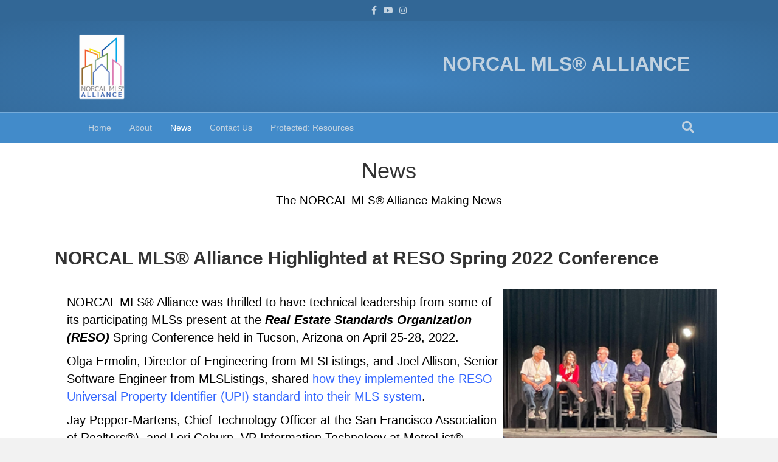

--- FILE ---
content_type: text/html; charset=UTF-8
request_url: https://norcalmlsalliance.com/news/
body_size: 11783
content:
<!DOCTYPE html>
<html lang="en-US">
<head>
<meta charset="UTF-8" />
<meta name='viewport' content='width=device-width, initial-scale=1.0' />
<meta http-equiv='X-UA-Compatible' content='IE=edge' />
<link rel="profile" href="https://gmpg.org/xfn/11" />
<meta name='robots' content='index, follow, max-image-preview:large, max-snippet:-1, max-video-preview:-1' />

	<!-- This site is optimized with the Yoast SEO plugin v24.9 - https://yoast.com/wordpress/plugins/seo/ -->
	<title>News - NORCAL MLS Alliance</title>
	<link rel="canonical" href="https://norcalmlsalliance.com/news/" />
	<meta property="og:locale" content="en_US" />
	<meta property="og:type" content="article" />
	<meta property="og:title" content="News - NORCAL MLS Alliance" />
	<meta property="og:description" content="News The NORCAL MLS® Alliance Making News NORCAL MLS® Alliance Highlighted at RESO Spring 2022 Conference NORCAL MLS® Alliance was thrilled to have technical leadership from some of its participating MLSs present at the Real Estate Standards Organization (RESO) Spring Conference held in Tucson, Arizona on April 25-28, 2022. Olga Ermolin, Director of Engineering from&hellip;" />
	<meta property="og:url" content="https://norcalmlsalliance.com/news/" />
	<meta property="og:site_name" content="NORCAL MLS Alliance" />
	<meta property="article:modified_time" content="2025-12-08T16:28:36+00:00" />
	<meta property="og:image" content="https://norcalmlsalliance.com/wp-content/uploads/2022/06/Reso-logo.png" />
	<meta name="twitter:card" content="summary_large_image" />
	<meta name="twitter:label1" content="Est. reading time" />
	<meta name="twitter:data1" content="3 minutes" />
	<script type="application/ld+json" class="yoast-schema-graph">{"@context":"https://schema.org","@graph":[{"@type":"WebPage","@id":"https://norcalmlsalliance.com/news/","url":"https://norcalmlsalliance.com/news/","name":"News - NORCAL MLS Alliance","isPartOf":{"@id":"https://norcalmlsalliance.com/#website"},"primaryImageOfPage":{"@id":"https://norcalmlsalliance.com/news/#primaryimage"},"image":{"@id":"https://norcalmlsalliance.com/news/#primaryimage"},"thumbnailUrl":"https://norcalmlsalliance.com/wp-content/uploads/2022/06/Reso-logo.png","datePublished":"2022-06-08T18:04:45+00:00","dateModified":"2025-12-08T16:28:36+00:00","breadcrumb":{"@id":"https://norcalmlsalliance.com/news/#breadcrumb"},"inLanguage":"en-US","potentialAction":[{"@type":"ReadAction","target":["https://norcalmlsalliance.com/news/"]}]},{"@type":"ImageObject","inLanguage":"en-US","@id":"https://norcalmlsalliance.com/news/#primaryimage","url":"https://norcalmlsalliance.com/wp-content/uploads/2022/06/Reso-logo.png","contentUrl":"https://norcalmlsalliance.com/wp-content/uploads/2022/06/Reso-logo.png","width":272,"height":66},{"@type":"BreadcrumbList","@id":"https://norcalmlsalliance.com/news/#breadcrumb","itemListElement":[{"@type":"ListItem","position":1,"name":"Home","item":"https://norcalmlsalliance.com/"},{"@type":"ListItem","position":2,"name":"News"}]},{"@type":"WebSite","@id":"https://norcalmlsalliance.com/#website","url":"https://norcalmlsalliance.com/","name":"NORCAL MLS Alliance","description":"","potentialAction":[{"@type":"SearchAction","target":{"@type":"EntryPoint","urlTemplate":"https://norcalmlsalliance.com/?s={search_term_string}"},"query-input":{"@type":"PropertyValueSpecification","valueRequired":true,"valueName":"search_term_string"}}],"inLanguage":"en-US"}]}</script>
	<!-- / Yoast SEO plugin. -->


<link rel='dns-prefetch' href='//fonts.googleapis.com' />
<link rel='dns-prefetch' href='//www.googletagmanager.com' />
<link href='https://fonts.gstatic.com' crossorigin rel='preconnect' />
<link rel="alternate" type="application/rss+xml" title="NORCAL MLS Alliance &raquo; Feed" href="https://norcalmlsalliance.com/feed/" />
<link rel="alternate" type="application/rss+xml" title="NORCAL MLS Alliance &raquo; Comments Feed" href="https://norcalmlsalliance.com/comments/feed/" />
<link rel="alternate" title="oEmbed (JSON)" type="application/json+oembed" href="https://norcalmlsalliance.com/wp-json/oembed/1.0/embed?url=https%3A%2F%2Fnorcalmlsalliance.com%2Fnews%2F" />
<link rel="alternate" title="oEmbed (XML)" type="text/xml+oembed" href="https://norcalmlsalliance.com/wp-json/oembed/1.0/embed?url=https%3A%2F%2Fnorcalmlsalliance.com%2Fnews%2F&#038;format=xml" />
<style id='wp-img-auto-sizes-contain-inline-css'>
img:is([sizes=auto i],[sizes^="auto," i]){contain-intrinsic-size:3000px 1500px}
/*# sourceURL=wp-img-auto-sizes-contain-inline-css */
</style>
<style id='wp-emoji-styles-inline-css'>

	img.wp-smiley, img.emoji {
		display: inline !important;
		border: none !important;
		box-shadow: none !important;
		height: 1em !important;
		width: 1em !important;
		margin: 0 0.07em !important;
		vertical-align: -0.1em !important;
		background: none !important;
		padding: 0 !important;
	}
/*# sourceURL=wp-emoji-styles-inline-css */
</style>
<style id='wp-block-library-inline-css'>
:root{--wp-block-synced-color:#7a00df;--wp-block-synced-color--rgb:122,0,223;--wp-bound-block-color:var(--wp-block-synced-color);--wp-editor-canvas-background:#ddd;--wp-admin-theme-color:#007cba;--wp-admin-theme-color--rgb:0,124,186;--wp-admin-theme-color-darker-10:#006ba1;--wp-admin-theme-color-darker-10--rgb:0,107,160.5;--wp-admin-theme-color-darker-20:#005a87;--wp-admin-theme-color-darker-20--rgb:0,90,135;--wp-admin-border-width-focus:2px}@media (min-resolution:192dpi){:root{--wp-admin-border-width-focus:1.5px}}.wp-element-button{cursor:pointer}:root .has-very-light-gray-background-color{background-color:#eee}:root .has-very-dark-gray-background-color{background-color:#313131}:root .has-very-light-gray-color{color:#eee}:root .has-very-dark-gray-color{color:#313131}:root .has-vivid-green-cyan-to-vivid-cyan-blue-gradient-background{background:linear-gradient(135deg,#00d084,#0693e3)}:root .has-purple-crush-gradient-background{background:linear-gradient(135deg,#34e2e4,#4721fb 50%,#ab1dfe)}:root .has-hazy-dawn-gradient-background{background:linear-gradient(135deg,#faaca8,#dad0ec)}:root .has-subdued-olive-gradient-background{background:linear-gradient(135deg,#fafae1,#67a671)}:root .has-atomic-cream-gradient-background{background:linear-gradient(135deg,#fdd79a,#004a59)}:root .has-nightshade-gradient-background{background:linear-gradient(135deg,#330968,#31cdcf)}:root .has-midnight-gradient-background{background:linear-gradient(135deg,#020381,#2874fc)}:root{--wp--preset--font-size--normal:16px;--wp--preset--font-size--huge:42px}.has-regular-font-size{font-size:1em}.has-larger-font-size{font-size:2.625em}.has-normal-font-size{font-size:var(--wp--preset--font-size--normal)}.has-huge-font-size{font-size:var(--wp--preset--font-size--huge)}.has-text-align-center{text-align:center}.has-text-align-left{text-align:left}.has-text-align-right{text-align:right}.has-fit-text{white-space:nowrap!important}#end-resizable-editor-section{display:none}.aligncenter{clear:both}.items-justified-left{justify-content:flex-start}.items-justified-center{justify-content:center}.items-justified-right{justify-content:flex-end}.items-justified-space-between{justify-content:space-between}.screen-reader-text{border:0;clip-path:inset(50%);height:1px;margin:-1px;overflow:hidden;padding:0;position:absolute;width:1px;word-wrap:normal!important}.screen-reader-text:focus{background-color:#ddd;clip-path:none;color:#444;display:block;font-size:1em;height:auto;left:5px;line-height:normal;padding:15px 23px 14px;text-decoration:none;top:5px;width:auto;z-index:100000}html :where(.has-border-color){border-style:solid}html :where([style*=border-top-color]){border-top-style:solid}html :where([style*=border-right-color]){border-right-style:solid}html :where([style*=border-bottom-color]){border-bottom-style:solid}html :where([style*=border-left-color]){border-left-style:solid}html :where([style*=border-width]){border-style:solid}html :where([style*=border-top-width]){border-top-style:solid}html :where([style*=border-right-width]){border-right-style:solid}html :where([style*=border-bottom-width]){border-bottom-style:solid}html :where([style*=border-left-width]){border-left-style:solid}html :where(img[class*=wp-image-]){height:auto;max-width:100%}:where(figure){margin:0 0 1em}html :where(.is-position-sticky){--wp-admin--admin-bar--position-offset:var(--wp-admin--admin-bar--height,0px)}@media screen and (max-width:600px){html :where(.is-position-sticky){--wp-admin--admin-bar--position-offset:0px}}

/*# sourceURL=wp-block-library-inline-css */
</style><style id='global-styles-inline-css'>
:root{--wp--preset--aspect-ratio--square: 1;--wp--preset--aspect-ratio--4-3: 4/3;--wp--preset--aspect-ratio--3-4: 3/4;--wp--preset--aspect-ratio--3-2: 3/2;--wp--preset--aspect-ratio--2-3: 2/3;--wp--preset--aspect-ratio--16-9: 16/9;--wp--preset--aspect-ratio--9-16: 9/16;--wp--preset--color--black: #000000;--wp--preset--color--cyan-bluish-gray: #abb8c3;--wp--preset--color--white: #ffffff;--wp--preset--color--pale-pink: #f78da7;--wp--preset--color--vivid-red: #cf2e2e;--wp--preset--color--luminous-vivid-orange: #ff6900;--wp--preset--color--luminous-vivid-amber: #fcb900;--wp--preset--color--light-green-cyan: #7bdcb5;--wp--preset--color--vivid-green-cyan: #00d084;--wp--preset--color--pale-cyan-blue: #8ed1fc;--wp--preset--color--vivid-cyan-blue: #0693e3;--wp--preset--color--vivid-purple: #9b51e0;--wp--preset--color--fl-heading-text: #333333;--wp--preset--color--fl-body-bg: #f2f2f2;--wp--preset--color--fl-body-text: #666666;--wp--preset--color--fl-accent: #428bca;--wp--preset--color--fl-accent-hover: #428bca;--wp--preset--color--fl-topbar-bg: #326796;--wp--preset--color--fl-topbar-text: #c2d2e0;--wp--preset--color--fl-topbar-link: #c2d2e0;--wp--preset--color--fl-topbar-hover: #ffffff;--wp--preset--color--fl-header-bg: #326796;--wp--preset--color--fl-header-text: #c2d2e0;--wp--preset--color--fl-header-link: #c2d2e0;--wp--preset--color--fl-header-hover: #ffffff;--wp--preset--color--fl-nav-bg: #428bca;--wp--preset--color--fl-nav-link: #c2d2e0;--wp--preset--color--fl-nav-hover: #ffffff;--wp--preset--color--fl-content-bg: #ffffff;--wp--preset--color--fl-footer-widgets-bg: #326796;--wp--preset--color--fl-footer-widgets-text: #c2d2e0;--wp--preset--color--fl-footer-widgets-link: #c2d2e0;--wp--preset--color--fl-footer-widgets-hover: #ffffff;--wp--preset--color--fl-footer-bg: #428bca;--wp--preset--color--fl-footer-text: #c2d2e0;--wp--preset--color--fl-footer-link: #c2d2e0;--wp--preset--color--fl-footer-hover: #ffffff;--wp--preset--gradient--vivid-cyan-blue-to-vivid-purple: linear-gradient(135deg,rgb(6,147,227) 0%,rgb(155,81,224) 100%);--wp--preset--gradient--light-green-cyan-to-vivid-green-cyan: linear-gradient(135deg,rgb(122,220,180) 0%,rgb(0,208,130) 100%);--wp--preset--gradient--luminous-vivid-amber-to-luminous-vivid-orange: linear-gradient(135deg,rgb(252,185,0) 0%,rgb(255,105,0) 100%);--wp--preset--gradient--luminous-vivid-orange-to-vivid-red: linear-gradient(135deg,rgb(255,105,0) 0%,rgb(207,46,46) 100%);--wp--preset--gradient--very-light-gray-to-cyan-bluish-gray: linear-gradient(135deg,rgb(238,238,238) 0%,rgb(169,184,195) 100%);--wp--preset--gradient--cool-to-warm-spectrum: linear-gradient(135deg,rgb(74,234,220) 0%,rgb(151,120,209) 20%,rgb(207,42,186) 40%,rgb(238,44,130) 60%,rgb(251,105,98) 80%,rgb(254,248,76) 100%);--wp--preset--gradient--blush-light-purple: linear-gradient(135deg,rgb(255,206,236) 0%,rgb(152,150,240) 100%);--wp--preset--gradient--blush-bordeaux: linear-gradient(135deg,rgb(254,205,165) 0%,rgb(254,45,45) 50%,rgb(107,0,62) 100%);--wp--preset--gradient--luminous-dusk: linear-gradient(135deg,rgb(255,203,112) 0%,rgb(199,81,192) 50%,rgb(65,88,208) 100%);--wp--preset--gradient--pale-ocean: linear-gradient(135deg,rgb(255,245,203) 0%,rgb(182,227,212) 50%,rgb(51,167,181) 100%);--wp--preset--gradient--electric-grass: linear-gradient(135deg,rgb(202,248,128) 0%,rgb(113,206,126) 100%);--wp--preset--gradient--midnight: linear-gradient(135deg,rgb(2,3,129) 0%,rgb(40,116,252) 100%);--wp--preset--font-size--small: 13px;--wp--preset--font-size--medium: 20px;--wp--preset--font-size--large: 36px;--wp--preset--font-size--x-large: 42px;--wp--preset--spacing--20: 0.44rem;--wp--preset--spacing--30: 0.67rem;--wp--preset--spacing--40: 1rem;--wp--preset--spacing--50: 1.5rem;--wp--preset--spacing--60: 2.25rem;--wp--preset--spacing--70: 3.38rem;--wp--preset--spacing--80: 5.06rem;--wp--preset--shadow--natural: 6px 6px 9px rgba(0, 0, 0, 0.2);--wp--preset--shadow--deep: 12px 12px 50px rgba(0, 0, 0, 0.4);--wp--preset--shadow--sharp: 6px 6px 0px rgba(0, 0, 0, 0.2);--wp--preset--shadow--outlined: 6px 6px 0px -3px rgb(255, 255, 255), 6px 6px rgb(0, 0, 0);--wp--preset--shadow--crisp: 6px 6px 0px rgb(0, 0, 0);}:where(.is-layout-flex){gap: 0.5em;}:where(.is-layout-grid){gap: 0.5em;}body .is-layout-flex{display: flex;}.is-layout-flex{flex-wrap: wrap;align-items: center;}.is-layout-flex > :is(*, div){margin: 0;}body .is-layout-grid{display: grid;}.is-layout-grid > :is(*, div){margin: 0;}:where(.wp-block-columns.is-layout-flex){gap: 2em;}:where(.wp-block-columns.is-layout-grid){gap: 2em;}:where(.wp-block-post-template.is-layout-flex){gap: 1.25em;}:where(.wp-block-post-template.is-layout-grid){gap: 1.25em;}.has-black-color{color: var(--wp--preset--color--black) !important;}.has-cyan-bluish-gray-color{color: var(--wp--preset--color--cyan-bluish-gray) !important;}.has-white-color{color: var(--wp--preset--color--white) !important;}.has-pale-pink-color{color: var(--wp--preset--color--pale-pink) !important;}.has-vivid-red-color{color: var(--wp--preset--color--vivid-red) !important;}.has-luminous-vivid-orange-color{color: var(--wp--preset--color--luminous-vivid-orange) !important;}.has-luminous-vivid-amber-color{color: var(--wp--preset--color--luminous-vivid-amber) !important;}.has-light-green-cyan-color{color: var(--wp--preset--color--light-green-cyan) !important;}.has-vivid-green-cyan-color{color: var(--wp--preset--color--vivid-green-cyan) !important;}.has-pale-cyan-blue-color{color: var(--wp--preset--color--pale-cyan-blue) !important;}.has-vivid-cyan-blue-color{color: var(--wp--preset--color--vivid-cyan-blue) !important;}.has-vivid-purple-color{color: var(--wp--preset--color--vivid-purple) !important;}.has-black-background-color{background-color: var(--wp--preset--color--black) !important;}.has-cyan-bluish-gray-background-color{background-color: var(--wp--preset--color--cyan-bluish-gray) !important;}.has-white-background-color{background-color: var(--wp--preset--color--white) !important;}.has-pale-pink-background-color{background-color: var(--wp--preset--color--pale-pink) !important;}.has-vivid-red-background-color{background-color: var(--wp--preset--color--vivid-red) !important;}.has-luminous-vivid-orange-background-color{background-color: var(--wp--preset--color--luminous-vivid-orange) !important;}.has-luminous-vivid-amber-background-color{background-color: var(--wp--preset--color--luminous-vivid-amber) !important;}.has-light-green-cyan-background-color{background-color: var(--wp--preset--color--light-green-cyan) !important;}.has-vivid-green-cyan-background-color{background-color: var(--wp--preset--color--vivid-green-cyan) !important;}.has-pale-cyan-blue-background-color{background-color: var(--wp--preset--color--pale-cyan-blue) !important;}.has-vivid-cyan-blue-background-color{background-color: var(--wp--preset--color--vivid-cyan-blue) !important;}.has-vivid-purple-background-color{background-color: var(--wp--preset--color--vivid-purple) !important;}.has-black-border-color{border-color: var(--wp--preset--color--black) !important;}.has-cyan-bluish-gray-border-color{border-color: var(--wp--preset--color--cyan-bluish-gray) !important;}.has-white-border-color{border-color: var(--wp--preset--color--white) !important;}.has-pale-pink-border-color{border-color: var(--wp--preset--color--pale-pink) !important;}.has-vivid-red-border-color{border-color: var(--wp--preset--color--vivid-red) !important;}.has-luminous-vivid-orange-border-color{border-color: var(--wp--preset--color--luminous-vivid-orange) !important;}.has-luminous-vivid-amber-border-color{border-color: var(--wp--preset--color--luminous-vivid-amber) !important;}.has-light-green-cyan-border-color{border-color: var(--wp--preset--color--light-green-cyan) !important;}.has-vivid-green-cyan-border-color{border-color: var(--wp--preset--color--vivid-green-cyan) !important;}.has-pale-cyan-blue-border-color{border-color: var(--wp--preset--color--pale-cyan-blue) !important;}.has-vivid-cyan-blue-border-color{border-color: var(--wp--preset--color--vivid-cyan-blue) !important;}.has-vivid-purple-border-color{border-color: var(--wp--preset--color--vivid-purple) !important;}.has-vivid-cyan-blue-to-vivid-purple-gradient-background{background: var(--wp--preset--gradient--vivid-cyan-blue-to-vivid-purple) !important;}.has-light-green-cyan-to-vivid-green-cyan-gradient-background{background: var(--wp--preset--gradient--light-green-cyan-to-vivid-green-cyan) !important;}.has-luminous-vivid-amber-to-luminous-vivid-orange-gradient-background{background: var(--wp--preset--gradient--luminous-vivid-amber-to-luminous-vivid-orange) !important;}.has-luminous-vivid-orange-to-vivid-red-gradient-background{background: var(--wp--preset--gradient--luminous-vivid-orange-to-vivid-red) !important;}.has-very-light-gray-to-cyan-bluish-gray-gradient-background{background: var(--wp--preset--gradient--very-light-gray-to-cyan-bluish-gray) !important;}.has-cool-to-warm-spectrum-gradient-background{background: var(--wp--preset--gradient--cool-to-warm-spectrum) !important;}.has-blush-light-purple-gradient-background{background: var(--wp--preset--gradient--blush-light-purple) !important;}.has-blush-bordeaux-gradient-background{background: var(--wp--preset--gradient--blush-bordeaux) !important;}.has-luminous-dusk-gradient-background{background: var(--wp--preset--gradient--luminous-dusk) !important;}.has-pale-ocean-gradient-background{background: var(--wp--preset--gradient--pale-ocean) !important;}.has-electric-grass-gradient-background{background: var(--wp--preset--gradient--electric-grass) !important;}.has-midnight-gradient-background{background: var(--wp--preset--gradient--midnight) !important;}.has-small-font-size{font-size: var(--wp--preset--font-size--small) !important;}.has-medium-font-size{font-size: var(--wp--preset--font-size--medium) !important;}.has-large-font-size{font-size: var(--wp--preset--font-size--large) !important;}.has-x-large-font-size{font-size: var(--wp--preset--font-size--x-large) !important;}
/*# sourceURL=global-styles-inline-css */
</style>

<style id='classic-theme-styles-inline-css'>
/*! This file is auto-generated */
.wp-block-button__link{color:#fff;background-color:#32373c;border-radius:9999px;box-shadow:none;text-decoration:none;padding:calc(.667em + 2px) calc(1.333em + 2px);font-size:1.125em}.wp-block-file__button{background:#32373c;color:#fff;text-decoration:none}
/*# sourceURL=/wp-includes/css/classic-themes.min.css */
</style>
<link rel='stylesheet' id='labb-frontend-styles-css' href='https://norcalmlsalliance.com/wp-content/plugins/addons-for-beaver-builder/assets/css/labb-frontend.css?ver=3.9' media='all' />
<link rel='stylesheet' id='labb-icomoon-styles-css' href='https://norcalmlsalliance.com/wp-content/plugins/addons-for-beaver-builder/assets/css/icomoon.css?ver=3.9' media='all' />
<link rel='stylesheet' id='fl-builder-layout-382-css' href='https://norcalmlsalliance.com/wp-content/uploads/bb-plugin/cache/382-layout.css?ver=367b00c04730a3ee7a4891fa9ccfb760' media='all' />
<link rel='stylesheet' id='font-awesome-5-css' href='https://norcalmlsalliance.com/wp-content/plugins/bb-plugin/fonts/fontawesome/5.15.4/css/all.min.css?ver=2.9.4.1' media='all' />
<link rel='stylesheet' id='jquery-magnificpopup-css' href='https://norcalmlsalliance.com/wp-content/plugins/bb-plugin/css/jquery.magnificpopup.min.css?ver=2.9.4.1' media='all' />
<link rel='stylesheet' id='base-css' href='https://norcalmlsalliance.com/wp-content/themes/bb-theme/css/base.min.css?ver=1.7.19.1' media='all' />
<link rel='stylesheet' id='fl-automator-skin-css' href='https://norcalmlsalliance.com/wp-content/uploads/bb-theme/skin-6931efa73afdd.css?ver=1.7.19.1' media='all' />
<link rel='stylesheet' id='fl-builder-google-fonts-6e3f708bdcd06d8351e1331d69f2ba4b-css' href='//fonts.googleapis.com/css?family=Acme%3A400%2C700&#038;ver=6.9' media='all' />
<script src="https://norcalmlsalliance.com/wp-includes/js/jquery/jquery.min.js?ver=3.7.1" id="jquery-core-js"></script>
<script src="https://norcalmlsalliance.com/wp-includes/js/jquery/jquery-migrate.min.js?ver=3.4.1" id="jquery-migrate-js"></script>
<link rel="https://api.w.org/" href="https://norcalmlsalliance.com/wp-json/" /><link rel="alternate" title="JSON" type="application/json" href="https://norcalmlsalliance.com/wp-json/wp/v2/pages/382" /><link rel="EditURI" type="application/rsd+xml" title="RSD" href="https://norcalmlsalliance.com/xmlrpc.php?rsd" />
<meta name="generator" content="WordPress 6.9" />
<link rel='shortlink' href='https://norcalmlsalliance.com/?p=382' />
        <script type="text/javascript">
            (function () {
                window.labb_fs = {can_use_premium_code: false};
            })();
        </script>
        <meta name="generator" content="Site Kit by Google 1.167.0" /><meta name="google-site-verification" content="3613dav2djUWSIi6a3GT3PmDqGFXiG8tdR68lpJ7b5w"><style>.recentcomments a{display:inline !important;padding:0 !important;margin:0 !important;}</style><link rel="icon" href="https://norcalmlsalliance.com/wp-content/uploads/2021/10/cropped-NorCal-MLS®-Logo1-e1633390778717-32x32.png" sizes="32x32" />
<link rel="icon" href="https://norcalmlsalliance.com/wp-content/uploads/2021/10/cropped-NorCal-MLS®-Logo1-e1633390778717-192x192.png" sizes="192x192" />
<link rel="apple-touch-icon" href="https://norcalmlsalliance.com/wp-content/uploads/2021/10/cropped-NorCal-MLS®-Logo1-e1633390778717-180x180.png" />
<meta name="msapplication-TileImage" content="https://norcalmlsalliance.com/wp-content/uploads/2021/10/cropped-NorCal-MLS®-Logo1-e1633390778717-270x270.png" />
</head>
<body class="wp-singular page-template-default page page-id-382 wp-theme-bb-theme fl-builder fl-builder-2-9-4-1 fl-theme-1-7-19-1 fl-no-js fl-framework-base fl-preset-bold fl-full-width fl-search-active" itemscope="itemscope" itemtype="https://schema.org/WebPage">
<a aria-label="Skip to content" class="fl-screen-reader-text" href="#fl-main-content">Skip to content</a><div class="fl-page">
	<header class="fl-page-header fl-page-header-fixed fl-page-nav-right fl-page-nav-toggle-button fl-page-nav-toggle-visible-mobile"  role="banner">
	<div class="fl-page-header-wrap">
		<div class="fl-page-header-container container">
			<div class="fl-page-header-row row">
				<div class="col-sm-12 col-md-3 fl-page-logo-wrap">
					<div class="fl-page-header-logo">
						<a href="https://norcalmlsalliance.com/"><img class="fl-logo-img" loading="false" data-no-lazy="1"   itemscope itemtype="https://schema.org/ImageObject" src="https://norcalmlsalliance.com/wp-content/uploads/2021/10/NorCal-MLS®-site-logo-corner-e1633390994217.png" data-retina="https://norcalmlsalliance.com/wp-content/uploads/2021/09/NorCal-MLS®-Logosmall.png" title="" width="75" data-width="75" height="108" data-height="108" alt="NORCAL MLS Alliance" /><meta itemprop="name" content="NORCAL MLS Alliance" /></a>
					</div>
				</div>
				<div class="col-sm-12 col-md-9 fl-page-fixed-nav-wrap">
					<div class="fl-page-nav-wrap">
						<nav class="fl-page-nav fl-nav navbar navbar-default navbar-expand-md" aria-label="Header Menu" role="navigation">
							<button type="button" class="navbar-toggle navbar-toggler" data-toggle="collapse" data-target=".fl-page-nav-collapse">
								<span>Menu</span>
							</button>
							<div class="fl-page-nav-collapse collapse navbar-collapse">
								<ul id="menu-main-menu" class="nav navbar-nav navbar-right menu fl-theme-menu"><li id="menu-item-36" class="menu-item menu-item-type-post_type menu-item-object-page menu-item-home menu-item-36 nav-item"><a href="https://norcalmlsalliance.com/" class="nav-link">Home</a></li>
<li id="menu-item-207" class="menu-item menu-item-type-post_type menu-item-object-page menu-item-207 nav-item"><a href="https://norcalmlsalliance.com/about/" class="nav-link">About</a></li>
<li id="menu-item-392" class="menu-item menu-item-type-post_type menu-item-object-page current-menu-item page_item page-item-382 current_page_item menu-item-392 nav-item"><a href="https://norcalmlsalliance.com/news/" aria-current="page" class="nav-link">News</a></li>
<li id="menu-item-181" class="menu-item menu-item-type-post_type menu-item-object-page menu-item-181 nav-item"><a href="https://norcalmlsalliance.com/173-2/" class="nav-link">Contact Us</a></li>
<li id="menu-item-486" class="menu-item menu-item-type-post_type menu-item-object-page menu-item-486 nav-item"><a href="https://norcalmlsalliance.com/resources/" class="nav-link">Protected: Resources</a></li>
</ul>							</div>
						</nav>
					</div>
				</div>
			</div>
		</div>
	</div>
</header><!-- .fl-page-header-fixed -->
<div class="fl-page-bar">
	<div class="fl-page-bar-container container">
		<div class="fl-page-bar-row row">
			<div class="col-md-12 text-center clearfix">	<div class="fl-social-icons">
	<a href="https://www.facebook.com/NorcalMLSAlliance/" target="_self" rel="noopener noreferrer"><span class="sr-only">Facebook</span><i aria-hidden="true" class="fab fa-facebook-f mono"></i></a><a href="https://youtu.be/R7bC_JQjeuE" target="_self" rel="noopener noreferrer"><span class="sr-only">Youtube</span><i aria-hidden="true" class="fab fa-youtube mono"></i></a><a href="https://www.instagram.com/norcal.mls.alliance/" target="_self" rel="noopener noreferrer"><span class="sr-only">Instagram</span><i aria-hidden="true" class="fab fa-instagram mono"></i></a></div>
</div>					</div>
	</div>
</div><!-- .fl-page-bar -->
<header class="fl-page-header fl-page-header-primary fl-page-nav-bottom fl-page-nav-toggle-button fl-page-nav-toggle-visible-mobile" itemscope="itemscope" itemtype="https://schema.org/WPHeader" role="banner">
	<div class="fl-page-header-wrap">
		<div class="fl-page-header-container container">
			<div class="fl-page-header-row row">
				<div class="col-sm-6 col-md-6 fl-page-header-logo-col">
					<div class="fl-page-header-logo" itemscope="itemscope" itemtype="https://schema.org/Organization">
						<a href="https://norcalmlsalliance.com/" itemprop="url"><img class="fl-logo-img" loading="false" data-no-lazy="1"   itemscope itemtype="https://schema.org/ImageObject" src="https://norcalmlsalliance.com/wp-content/uploads/2021/10/NorCal-MLS®-site-logo-corner-e1633390994217.png" data-retina="https://norcalmlsalliance.com/wp-content/uploads/2021/09/NorCal-MLS®-Logosmall.png" title="" width="75" data-width="75" height="108" data-height="108" alt="NORCAL MLS Alliance" /><meta itemprop="name" content="NORCAL MLS Alliance" /></a>
											</div>
				</div>
				<div class="col-sm-6 col-md-6 fl-page-nav-col">
					<div class="fl-page-header-content">
						<div class="fl-page-header-text"><font size="6"><b>NORCAL MLS® ALLIANCE</b></font></div>					</div>
				</div>
			</div>
		</div>
	</div>
	<div class="fl-page-nav-wrap">
		<div class="fl-page-nav-container container">
			<nav class="fl-page-nav navbar navbar-default navbar-expand-md" aria-label="Header Menu" itemscope="itemscope" itemtype="https://schema.org/SiteNavigationElement" role="navigation">
				<button type="button" class="navbar-toggle navbar-toggler" data-toggle="collapse" data-target=".fl-page-nav-collapse">
					<span>Menu</span>
				</button>
				<div class="fl-page-nav-collapse collapse navbar-collapse">
					<ul id="menu-main-menu-1" class="nav navbar-nav menu fl-theme-menu"><li class="menu-item menu-item-type-post_type menu-item-object-page menu-item-home menu-item-36 nav-item"><a href="https://norcalmlsalliance.com/" class="nav-link">Home</a></li>
<li class="menu-item menu-item-type-post_type menu-item-object-page menu-item-207 nav-item"><a href="https://norcalmlsalliance.com/about/" class="nav-link">About</a></li>
<li class="menu-item menu-item-type-post_type menu-item-object-page current-menu-item page_item page-item-382 current_page_item menu-item-392 nav-item"><a href="https://norcalmlsalliance.com/news/" aria-current="page" class="nav-link">News</a></li>
<li class="menu-item menu-item-type-post_type menu-item-object-page menu-item-181 nav-item"><a href="https://norcalmlsalliance.com/173-2/" class="nav-link">Contact Us</a></li>
<li class="menu-item menu-item-type-post_type menu-item-object-page menu-item-486 nav-item"><a href="https://norcalmlsalliance.com/resources/" class="nav-link">Protected: Resources</a></li>
</ul><div class="fl-page-nav-search">
	<a href="#" class="fas fa-search" aria-label="Search" aria-expanded="false" aria-haspopup="true" id='flsearchform'></a>
	<form method="get" role="search" aria-label="Search" action="https://norcalmlsalliance.com/" title="Type and press Enter to search.">
		<input type="search" class="fl-search-input form-control" name="s" placeholder="Search" value="" aria-labelledby="flsearchform" />
	</form>
</div>
				</div>
			</nav>
		</div>
	</div>
</header><!-- .fl-page-header -->
	<div id="fl-main-content" class="fl-page-content" itemprop="mainContentOfPage" role="main">

		
<div class="fl-content-full container">
	<div class="row">
		<div class="fl-content col-md-12">
			<article class="fl-post post-382 page type-page status-publish hentry" id="fl-post-382" itemscope="itemscope" itemtype="https://schema.org/CreativeWork">

			<div class="fl-post-content clearfix" itemprop="text">
		<div class="fl-builder-content fl-builder-content-382 fl-builder-content-primary fl-builder-global-templates-locked" data-post-id="382"><div class="fl-row fl-row-full-width fl-row-bg-none fl-node-qcht1idznpyf fl-row-default-height fl-row-align-center" data-node="qcht1idznpyf">
	<div class="fl-row-content-wrap">
						<div class="fl-row-content fl-row-fixed-width fl-node-content">
		
<div class="fl-col-group fl-node-ghywfe6cx4u5" data-node="ghywfe6cx4u5">
			<div class="fl-col fl-node-k6pcfr8s1at3 fl-col-bg-color" data-node="k6pcfr8s1at3">
	<div class="fl-col-content fl-node-content"><div class="fl-module fl-module-heading fl-node-nq7ug5jthyeb" data-node="nq7ug5jthyeb">
	<div class="fl-module-content fl-node-content">
		<h1 class="fl-heading">
		<span class="fl-heading-text">News</span>
	</h1>
	</div>
</div>
<div class="fl-module fl-module-rich-text fl-node-uj09qwgih2fr" data-node="uj09qwgih2fr">
	<div class="fl-module-content fl-node-content">
		<div class="fl-rich-text">
	<p style="text-align: center; font-weight: 300; font-size: 19px;"><span style="color: #000000;">The NORCAL MLS® Alliance Making News</span></p>
</div>
	</div>
</div>
<div class="fl-module fl-module-separator fl-node-ikjolb38rasc" data-node="ikjolb38rasc">
	<div class="fl-module-content fl-node-content">
		<div class="fl-separator"></div>
	</div>
</div>
</div>
</div>
	</div>
		</div>
	</div>
</div>
<div class="fl-row fl-row-full-width fl-row-bg-none fl-node-98kh5w1glayj fl-row-default-height fl-row-align-center" data-node="98kh5w1glayj">
	<div class="fl-row-content-wrap">
						<div class="fl-row-content fl-row-fixed-width fl-node-content">
		
<div class="fl-col-group fl-node-2opw3v8h9m71" data-node="2opw3v8h9m71">
			<div class="fl-col fl-node-vz93mecxofwn fl-col-bg-color" data-node="vz93mecxofwn">
	<div class="fl-col-content fl-node-content"><div class="fl-module fl-module-heading fl-node-7z816wtlbpju" data-node="7z816wtlbpju">
	<div class="fl-module-content fl-node-content">
		<h2 class="fl-heading">
		<span class="fl-heading-text">NORCAL MLS® Alliance Highlighted at RESO Spring 2022 Conference</span>
	</h2>
	</div>
</div>
</div>
</div>
	</div>

<div class="fl-col-group fl-node-5zc9xgshpu4o" data-node="5zc9xgshpu4o">
			<div class="fl-col fl-node-9sh65eqcjogx fl-col-bg-color" data-node="9sh65eqcjogx">
	<div class="fl-col-content fl-node-content"><div class="fl-module fl-module-rich-text fl-node-sao95f148zix" data-node="sao95f148zix">
	<div class="fl-module-content fl-node-content">
		<div class="fl-rich-text">
	<p><span style="font-weight: 400; font-size: 20px; color: #000000;">NORCAL MLS<span style="color: #000000;"><span style="font-weight: 400;">® </span></span>Alliance was thrilled to have technical leadership from some of its participating MLSs present at the <em><strong>Real Estate Standards Organization (RESO)</strong> </em>Spring Conference held in Tucson, Arizona on April 25-28, 2022.</span></p>
<p><span style="font-size: 20px; color: #000000;"><span style="font-weight: 400;">Olga Ermolin, Director of Engineering from MLSListings, and Joel Allison, Senior Software Engineer from MLSListings, shared </span><span style="color: #3366ff;"><a style="color: #3366ff;" href="https://youtu.be/dras4ELVegA" target="_blank" rel="noopener"><span style="font-weight: 400;">how they implemented the RESO Universal Property Identifier (UPI) standard into their MLS system</span></a></span><span style="font-weight: 400;">.</span></span></p>
<p><span style="font-size: 20px;"><span style="color: #000000;">Jay Pepper-Martens, Chief Technology Officer at the San Francisco Association of Realtors®), and Lori Coburn, VP Information Technology at MetroList®, partnered up on</span> <span style="font-weight: 400;">“</span><span style="font-weight: 400;"><span style="color: #3366ff;"><a style="color: #3366ff;" href="https://youtu.be/45oDW_hMdQ8" target="_blank" rel="noopener">Data Share Redesigned: Single Entry, Universal Distribution</a></span>.”</span></span></p>
<p><span style="font-size: 20px; color: #000000;">Both presentations addressed data share issues of duplicate listings, disconnected history, duplicate agent records, data dictionary and local business rules.  Also highlighted is the cooperative work of the NORCAL MLS® Alliance.</span></p>
<p><span style="font-weight: 400; font-size: 20px; color: #000000;">We were pleased to receive visibility and positive feedback from conference attendees regarding the Alliance’s collaboration and depth of our MLS partnerships. </span></p>
<h4><span style="font-size: 20px; color: #000000;"><span style="font-weight: 400;">Read more about the <a href="https://www.reso.org/blog/reso-monthly-05-2022/" target="_blank" rel="noopener"><span style="color: #3366ff;">RESO Spring 2022 Conference.</span></a></span></span></h4>
</div>
	</div>
</div>
<div class="fl-module fl-module-photo fl-node-mfjx35a9riyb" data-node="mfjx35a9riyb">
	<div class="fl-module-content fl-node-content">
		<div class="fl-photo fl-photo-align-left" itemscope itemtype="https://schema.org/ImageObject">
	<div class="fl-photo-content fl-photo-img-png">
				<a href="https://www.reso.org/" target="_blank" rel="noopener"  itemprop="url">
				<img loading="lazy" decoding="async" class="fl-photo-img wp-image-408 size-full" src="https://norcalmlsalliance.com/wp-content/uploads/2022/06/Reso-logo.png" alt="Reso logo" itemprop="image" height="66" width="272" title="Reso logo"  />
				</a>
					</div>
	</div>
	</div>
</div>
</div>
</div>
			<div class="fl-col fl-node-ye321m7lw8bv fl-col-bg-color fl-col-small" data-node="ye321m7lw8bv">
	<div class="fl-col-content fl-node-content"><div class="fl-module fl-module-photo fl-node-xzegh278mvc6" data-node="xzegh278mvc6">
	<div class="fl-module-content fl-node-content">
		<div class="fl-photo fl-photo-align-center" itemscope itemtype="https://schema.org/ImageObject">
	<div class="fl-photo-content fl-photo-img-png">
				<img fetchpriority="high" decoding="async" class="fl-photo-img wp-image-394 size-full" src="https://norcalmlsalliance.com/wp-content/uploads/2022/06/Picture1.png" alt="UPI panel with RMLS, SFAR, MLSListings and Rapattoni on data share and how we are resolving issues of duplicate agent records and more. " itemprop="image" height="391" width="472" title="Picture1" srcset="https://norcalmlsalliance.com/wp-content/uploads/2022/06/Picture1.png 472w, https://norcalmlsalliance.com/wp-content/uploads/2022/06/Picture1-300x249.png 300w" sizes="(max-width: 472px) 100vw, 472px" />
					</div>
		<div class="fl-photo-caption fl-photo-caption-below" itemprop="caption">UPI panel with RMLS, SFAR, MLSListings and Rapattoni on data share and how we are resolving issues of duplicate agent records and more. </div>
	</div>
	</div>
</div>
<div class="fl-module fl-module-photo fl-node-snaiczkoefxh" data-node="snaiczkoefxh">
	<div class="fl-module-content fl-node-content">
		<div class="fl-photo fl-photo-align-center" itemscope itemtype="https://schema.org/ImageObject">
	<div class="fl-photo-content fl-photo-img-jpg">
				<img loading="lazy" decoding="async" class="fl-photo-img wp-image-395 size-full" src="https://norcalmlsalliance.com/wp-content/uploads/2022/06/Picture2.jpg" alt="Lori Coburn, VP of Information Technology at MetroList, and Jay Pepper-Martens, CTO at the San Francisco Association of Realtors®, present on the RECAL data share solution. " itemprop="image" height="529" width="716" title="Picture2" srcset="https://norcalmlsalliance.com/wp-content/uploads/2022/06/Picture2.jpg 716w, https://norcalmlsalliance.com/wp-content/uploads/2022/06/Picture2-300x222.jpg 300w" sizes="auto, (max-width: 716px) 100vw, 716px" />
					</div>
		<div class="fl-photo-caption fl-photo-caption-below" itemprop="caption">Lori Coburn, VP of Information Technology at MetroList, and Jay Pepper-Martens, CTO at the San Francisco Association of Realtors®, present on the RECAL data share solution. </div>
	</div>
	</div>
</div>
<div class="fl-module fl-module-photo fl-node-vq7not53068m" data-node="vq7not53068m">
	<div class="fl-module-content fl-node-content">
		<div class="fl-photo fl-photo-align-center" itemscope itemtype="https://schema.org/ImageObject">
	<div class="fl-photo-content fl-photo-img-png">
				<img loading="lazy" decoding="async" class="fl-photo-img wp-image-396 size-full" src="https://norcalmlsalliance.com/wp-content/uploads/2022/06/Picture3.png" alt="Olga Ermolin, Director of Engineering from MLSListings, and Joel Allison, Senior Software Engineer from MLSListings, describe their Unique Property Identifier implementation. Note the NORCAL MLS® Alliance map on the presentation screen. " itemprop="image" height="340" width="460" title="Picture3" srcset="https://norcalmlsalliance.com/wp-content/uploads/2022/06/Picture3.png 460w, https://norcalmlsalliance.com/wp-content/uploads/2022/06/Picture3-300x222.png 300w" sizes="auto, (max-width: 460px) 100vw, 460px" />
					</div>
		<div class="fl-photo-caption fl-photo-caption-below" itemprop="caption">Olga Ermolin, Director of Engineering from MLSListings, and Joel Allison, Senior Software Engineer from MLSListings, describe their Unique Property Identifier implementation. Note the NORCAL MLS® Alliance map on the presentation screen. </div>
	</div>
	</div>
</div>
</div>
</div>
	</div>
		</div>
	</div>
</div>
<div class="fl-row fl-row-fixed-width fl-row-bg-none fl-node-e9a14orszqpj fl-row-default-height fl-row-align-center" data-node="e9a14orszqpj">
	<div class="fl-row-content-wrap">
						<div class="fl-row-content fl-row-fixed-width fl-node-content">
		
<div class="fl-col-group fl-node-9p5suzovjfgt" data-node="9p5suzovjfgt">
			<div class="fl-col fl-node-axmztglh3jpe fl-col-bg-color fl-col-small" data-node="axmztglh3jpe">
	<div class="fl-col-content fl-node-content"><div class="fl-module fl-module-rich-text fl-node-nimd8zt65rup" data-node="nimd8zt65rup">
	<div class="fl-module-content fl-node-content">
		<div class="fl-rich-text">
	</div>
	</div>
</div>
</div>
</div>
			<div class="fl-col fl-node-a9hvt1uwofiq fl-col-bg-color fl-col-small" data-node="a9hvt1uwofiq">
	<div class="fl-col-content fl-node-content"><div class="fl-module fl-module-heading fl-node-ceborm1pg264" data-node="ceborm1pg264">
	<div class="fl-module-content fl-node-content">
		<h1 class="fl-heading">
		<span class="fl-heading-text">Newsroom</span>
	</h1>
	</div>
</div>
<div class="fl-module fl-module-separator fl-node-j21docq8ztvb" data-node="j21docq8ztvb">
	<div class="fl-module-content fl-node-content">
		<div class="fl-separator"></div>
	</div>
</div>
</div>
</div>
			<div class="fl-col fl-node-rs4auky016t3 fl-col-bg-color" data-node="rs4auky016t3">
	<div class="fl-col-content fl-node-content"><div class="fl-module fl-module-rich-text fl-node-ujsmern8oky9" data-node="ujsmern8oky9">
	<div class="fl-module-content fl-node-content">
		<div class="fl-rich-text">
	</div>
	</div>
</div>
</div>
</div>
	</div>

<div class="fl-col-group fl-node-8h5zljxyrqeg" data-node="8h5zljxyrqeg">
			<div class="fl-col fl-node-rd6i2ob5zxs9 fl-col-bg-color fl-col-has-cols" data-node="rd6i2ob5zxs9">
	<div class="fl-col-content fl-node-content">
<div class="fl-col-group fl-node-0uvazcys3qeb fl-col-group-nested" data-node="0uvazcys3qeb">
			<div class="fl-col fl-node-a2htru60eboi fl-col-bg-color fl-col-small" data-node="a2htru60eboi">
	<div class="fl-col-content fl-node-content"><div class="fl-module fl-module-rich-text fl-node-5lbvwj19rpga" data-node="5lbvwj19rpga">
	<div class="fl-module-content fl-node-content">
		<div class="fl-rich-text">
	</div>
	</div>
</div>
</div>
</div>
			<div class="fl-col fl-node-cvbwkn0831tr fl-col-bg-color" data-node="cvbwkn0831tr">
	<div class="fl-col-content fl-node-content"><div class="fl-module fl-module-heading fl-node-sfeq3712i5nj" data-node="sfeq3712i5nj">
	<div class="fl-module-content fl-node-content">
		<h3 class="fl-heading">
		<span class="fl-heading-text">Press Releases</span>
	</h3>
	</div>
</div>
<div class="fl-module fl-module-rich-text fl-node-vyst237xchfn" data-node="vyst237xchfn">
	<div class="fl-module-content fl-node-content">
		<div class="fl-rich-text">
	<p><strong>September 19, 2023</strong><br />
<a href="https://norcalmlsalliance.com/wp-content/uploads/2023/09/NORCAL-MLS-Alliance-Press-release-Collaboration-Final.pdf" target="_blank" rel="noopener">NORCAL MLS Alliance Collaborates to Mitigate Impact of Recent Cyber Attack on Major MLS Software Provider</a></p>
</div>
	</div>
</div>
<div class="fl-module fl-module-rich-text fl-node-emc8ihwd37pj" data-node="emc8ihwd37pj">
	<div class="fl-module-content fl-node-content">
		<div class="fl-rich-text">
	<p><strong>September 15, 2021 </strong><br />
<a href="https://norcalmlsalliance.com/wp-content/uploads/2021/09/NORCAL-MLS-Alliance-Press-Release_Sept2021.docx.pdf" target="_blank" rel="noopener">NORCAL MLS ALLIANCE Expands to 26 Counties, Bolsters Industry-Leading Data Sharing MLS Platform</a></p>
</div>
	</div>
</div>
</div>
</div>
			<div class="fl-col fl-node-ymtzjea5x2hu fl-col-bg-color fl-col-small" data-node="ymtzjea5x2hu">
	<div class="fl-col-content fl-node-content"><div class="fl-module fl-module-rich-text fl-node-uj24yazeobfh" data-node="uj24yazeobfh">
	<div class="fl-module-content fl-node-content">
		<div class="fl-rich-text">
	</div>
	</div>
</div>
</div>
</div>
	</div>

<div class="fl-col-group fl-node-txqm5igkdw8u fl-col-group-nested" data-node="txqm5igkdw8u">
			<div class="fl-col fl-node-2q7thounklx0 fl-col-bg-color fl-col-small" data-node="2q7thounklx0">
	<div class="fl-col-content fl-node-content"><div class="fl-module fl-module-rich-text fl-node-ps7kvzwu0ny1" data-node="ps7kvzwu0ny1">
	<div class="fl-module-content fl-node-content">
		<div class="fl-rich-text">
	</div>
	</div>
</div>
</div>
</div>
			<div class="fl-col fl-node-wr0cj4a9xb5y fl-col-bg-color" data-node="wr0cj4a9xb5y">
	<div class="fl-col-content fl-node-content"><div class="fl-module fl-module-rich-text fl-node-2y0cj9xsnd8u" data-node="2y0cj9xsnd8u">
	<div class="fl-module-content fl-node-content">
		<div class="fl-rich-text">
	<p><strong>January 20, 2021 </strong><BR><a href="https://norcalmlsalliance.com/wp-content/uploads/2021/09/NORCAL-MLS-Alliance-Press-Release_Jan2021.pdf" rel="noopener" target="_blank">NORCAL MLS Alliance Launches One-Stop Access to Property Listing Data for Northern California Real Estate Professionals </a></p>
</div>
	</div>
</div>
</div>
</div>
			<div class="fl-col fl-node-blum6vjhndg0 fl-col-bg-color fl-col-small" data-node="blum6vjhndg0">
	<div class="fl-col-content fl-node-content"><div class="fl-module fl-module-rich-text fl-node-j35at9x0o17q" data-node="j35at9x0o17q">
	<div class="fl-module-content fl-node-content">
		<div class="fl-rich-text">
	</div>
	</div>
</div>
</div>
</div>
	</div>
<div class="fl-module fl-module-separator fl-node-bp6eszk5n2cx" data-node="bp6eszk5n2cx">
	<div class="fl-module-content fl-node-content">
		<div class="fl-separator"></div>
	</div>
</div>
</div>
</div>
	</div>
		</div>
	</div>
</div>
<div class="fl-row fl-row-full-width fl-row-bg-color fl-node-uel02od6i4m8 fl-row-default-height fl-row-align-center" data-node="uel02od6i4m8">
	<div class="fl-row-content-wrap">
						<div class="fl-row-content fl-row-fixed-width fl-node-content">
		
<div class="fl-col-group fl-node-7excvhpobq5t" data-node="7excvhpobq5t">
			<div class="fl-col fl-node-74pk1hjw2rud fl-col-bg-color fl-col-has-cols" data-node="74pk1hjw2rud">
	<div class="fl-col-content fl-node-content">
<div class="fl-col-group fl-node-5g3fjtlnub24 fl-col-group-nested" data-node="5g3fjtlnub24">
			<div class="fl-col fl-node-3igvcunx5k29 fl-col-bg-color fl-col-small" data-node="3igvcunx5k29">
	<div class="fl-col-content fl-node-content"><div class="fl-module fl-module-photo fl-node-4kxe5qt3hpib" data-node="4kxe5qt3hpib">
	<div class="fl-module-content fl-node-content">
		<div class="fl-photo fl-photo-align-center" itemscope itemtype="https://schema.org/ImageObject">
	<div class="fl-photo-content fl-photo-img-png">
				<img loading="lazy" decoding="async" class="fl-photo-img wp-image-332 size-medium" src="https://norcalmlsalliance.com/wp-content/uploads/2021/09/NorCal-MLS®-Logo-209x300.png" alt="NorCal MLS® Logo" itemprop="image" height="300" width="209" title="NorCal MLS® Logo" srcset="https://norcalmlsalliance.com/wp-content/uploads/2021/09/NorCal-MLS®-Logo-209x300.png 209w, https://norcalmlsalliance.com/wp-content/uploads/2021/09/NorCal-MLS®-Logo-712x1024.png 712w, https://norcalmlsalliance.com/wp-content/uploads/2021/09/NorCal-MLS®-Logo-768x1104.png 768w, https://norcalmlsalliance.com/wp-content/uploads/2021/09/NorCal-MLS®-Logo-1069x1536.png 1069w, https://norcalmlsalliance.com/wp-content/uploads/2021/09/NorCal-MLS®-Logo-1425x2048.png 1425w, https://norcalmlsalliance.com/wp-content/uploads/2021/09/NorCal-MLS®-Logo.png 1976w" sizes="auto, (max-width: 209px) 100vw, 209px" />
					</div>
	</div>
	</div>
</div>
</div>
</div>
			<div class="fl-col fl-node-j5p61hctlu7v fl-col-bg-color fl-col-small" data-node="j5p61hctlu7v">
	<div class="fl-col-content fl-node-content"><div class="fl-module fl-module-heading fl-node-qwk6h4gtrcn3" data-node="qwk6h4gtrcn3">
	<div class="fl-module-content fl-node-content">
		<h2 class="fl-heading">
		<span class="fl-heading-text">NORCAL MLS® Alliance</span>
	</h2>
	</div>
</div>
<div class="fl-module fl-module-rich-text fl-node-gk01zulc396n" data-node="gk01zulc396n">
	<div class="fl-module-content fl-node-content">
		<div class="fl-rich-text">
	<ul>
<li>BAREIS MLS</li>
<li>Bay East Association of REALTORS®</li>
<li>bridgeMLS</li>
<li>Contra Costa Association of REALTORS®</li>
<li>MetroList®</li>
<li>MLSListings</li>
<li>San Francisco Association of REALTORS®</li>
</ul>
</div>
	</div>
</div>
</div>
</div>
	</div>
</div>
</div>
	</div>
		</div>
	</div>
</div>
</div>	</div><!-- .fl-post-content -->
	
</article>

<!-- .fl-post -->
		</div>
	</div>
</div>


	</div><!-- .fl-page-content -->
		<footer class="fl-page-footer-wrap" itemscope="itemscope" itemtype="https://schema.org/WPFooter"  role="contentinfo">
		<div class="fl-page-footer">
	<div class="fl-page-footer-container container">
		<div class="fl-page-footer-row row">
			<div class="col-md-12 text-center clearfix"><div class="fl-page-footer-text fl-page-footer-text-1"><center>© Copyright 2025 NORCAL MLS® ALLIANCE</center></div></div>					</div>
	</div>
</div><!-- .fl-page-footer -->
	</footer>
		</div><!-- .fl-page -->
<script type="speculationrules">
{"prefetch":[{"source":"document","where":{"and":[{"href_matches":"/*"},{"not":{"href_matches":["/wp-*.php","/wp-admin/*","/wp-content/uploads/*","/wp-content/*","/wp-content/plugins/*","/wp-content/themes/bb-theme/*","/*\\?(.+)"]}},{"not":{"selector_matches":"a[rel~=\"nofollow\"]"}},{"not":{"selector_matches":".no-prefetch, .no-prefetch a"}}]},"eagerness":"conservative"}]}
</script>
<script id="labb-frontend-scripts-js-extra">
var labb_settings = {"custom_css":""};
//# sourceURL=labb-frontend-scripts-js-extra
</script>
<script src="https://norcalmlsalliance.com/wp-content/plugins/addons-for-beaver-builder/assets/js/labb-frontend.min.js?ver=3.9" id="labb-frontend-scripts-js"></script>
<script src="https://norcalmlsalliance.com/wp-content/uploads/bb-plugin/cache/382-layout.js?ver=db04856e281051d88918b2388b9f1347" id="fl-builder-layout-382-js"></script>
<script src="https://norcalmlsalliance.com/wp-content/plugins/bb-plugin/js/jquery.ba-throttle-debounce.min.js?ver=2.9.4.1" id="jquery-throttle-js"></script>
<script src="https://norcalmlsalliance.com/wp-content/plugins/bb-plugin/js/jquery.magnificpopup.min.js?ver=2.9.4.1" id="jquery-magnificpopup-js"></script>
<script id="fl-automator-js-extra">
var themeopts = {"medium_breakpoint":"992","mobile_breakpoint":"768","lightbox":"enabled","scrollTopPosition":"800"};
//# sourceURL=fl-automator-js-extra
</script>
<script src="https://norcalmlsalliance.com/wp-content/themes/bb-theme/js/theme.min.js?ver=1.7.19.1" id="fl-automator-js"></script>
<script id="wp-emoji-settings" type="application/json">
{"baseUrl":"https://s.w.org/images/core/emoji/17.0.2/72x72/","ext":".png","svgUrl":"https://s.w.org/images/core/emoji/17.0.2/svg/","svgExt":".svg","source":{"concatemoji":"https://norcalmlsalliance.com/wp-includes/js/wp-emoji-release.min.js?ver=6.9"}}
</script>
<script type="module">
/*! This file is auto-generated */
const a=JSON.parse(document.getElementById("wp-emoji-settings").textContent),o=(window._wpemojiSettings=a,"wpEmojiSettingsSupports"),s=["flag","emoji"];function i(e){try{var t={supportTests:e,timestamp:(new Date).valueOf()};sessionStorage.setItem(o,JSON.stringify(t))}catch(e){}}function c(e,t,n){e.clearRect(0,0,e.canvas.width,e.canvas.height),e.fillText(t,0,0);t=new Uint32Array(e.getImageData(0,0,e.canvas.width,e.canvas.height).data);e.clearRect(0,0,e.canvas.width,e.canvas.height),e.fillText(n,0,0);const a=new Uint32Array(e.getImageData(0,0,e.canvas.width,e.canvas.height).data);return t.every((e,t)=>e===a[t])}function p(e,t){e.clearRect(0,0,e.canvas.width,e.canvas.height),e.fillText(t,0,0);var n=e.getImageData(16,16,1,1);for(let e=0;e<n.data.length;e++)if(0!==n.data[e])return!1;return!0}function u(e,t,n,a){switch(t){case"flag":return n(e,"\ud83c\udff3\ufe0f\u200d\u26a7\ufe0f","\ud83c\udff3\ufe0f\u200b\u26a7\ufe0f")?!1:!n(e,"\ud83c\udde8\ud83c\uddf6","\ud83c\udde8\u200b\ud83c\uddf6")&&!n(e,"\ud83c\udff4\udb40\udc67\udb40\udc62\udb40\udc65\udb40\udc6e\udb40\udc67\udb40\udc7f","\ud83c\udff4\u200b\udb40\udc67\u200b\udb40\udc62\u200b\udb40\udc65\u200b\udb40\udc6e\u200b\udb40\udc67\u200b\udb40\udc7f");case"emoji":return!a(e,"\ud83e\u1fac8")}return!1}function f(e,t,n,a){let r;const o=(r="undefined"!=typeof WorkerGlobalScope&&self instanceof WorkerGlobalScope?new OffscreenCanvas(300,150):document.createElement("canvas")).getContext("2d",{willReadFrequently:!0}),s=(o.textBaseline="top",o.font="600 32px Arial",{});return e.forEach(e=>{s[e]=t(o,e,n,a)}),s}function r(e){var t=document.createElement("script");t.src=e,t.defer=!0,document.head.appendChild(t)}a.supports={everything:!0,everythingExceptFlag:!0},new Promise(t=>{let n=function(){try{var e=JSON.parse(sessionStorage.getItem(o));if("object"==typeof e&&"number"==typeof e.timestamp&&(new Date).valueOf()<e.timestamp+604800&&"object"==typeof e.supportTests)return e.supportTests}catch(e){}return null}();if(!n){if("undefined"!=typeof Worker&&"undefined"!=typeof OffscreenCanvas&&"undefined"!=typeof URL&&URL.createObjectURL&&"undefined"!=typeof Blob)try{var e="postMessage("+f.toString()+"("+[JSON.stringify(s),u.toString(),c.toString(),p.toString()].join(",")+"));",a=new Blob([e],{type:"text/javascript"});const r=new Worker(URL.createObjectURL(a),{name:"wpTestEmojiSupports"});return void(r.onmessage=e=>{i(n=e.data),r.terminate(),t(n)})}catch(e){}i(n=f(s,u,c,p))}t(n)}).then(e=>{for(const n in e)a.supports[n]=e[n],a.supports.everything=a.supports.everything&&a.supports[n],"flag"!==n&&(a.supports.everythingExceptFlag=a.supports.everythingExceptFlag&&a.supports[n]);var t;a.supports.everythingExceptFlag=a.supports.everythingExceptFlag&&!a.supports.flag,a.supports.everything||((t=a.source||{}).concatemoji?r(t.concatemoji):t.wpemoji&&t.twemoji&&(r(t.twemoji),r(t.wpemoji)))});
//# sourceURL=https://norcalmlsalliance.com/wp-includes/js/wp-emoji-loader.min.js
</script>
</body>
</html>
